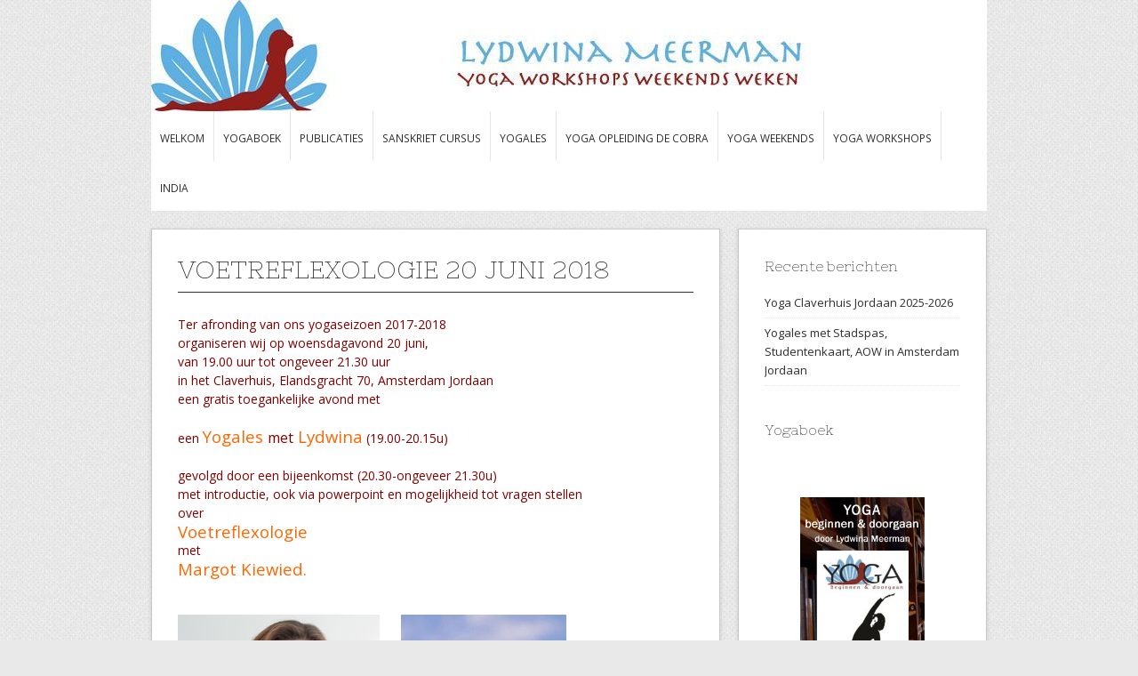

--- FILE ---
content_type: text/html; charset=UTF-8
request_url: https://www.lydwinayoga.nl/yoga-workshops/voetreflexologie-18-juni-2018/
body_size: 12761
content:
<!DOCTYPE html PUBLIC "-//W3C//DTD XHTML 1.0 Transitional//EN" "http://www.w3.org/TR/xhtml1/DTD/xhtml1-transitional.dtd">
<html xmlns="http://www.w3.org/1999/xhtml" lang="nl-NL">
<head profile="http://gmpg.org/xfn/11">
<meta http-equiv="Content-Type" content="text/html; charset=UTF-8" />
<meta name="description" content="Lydwina Meerman -Yogales in Amsterdam - Workshops - Weekends - Sanskriet - Yogaopleiding de Cobra" />
<meta name="keywords" content="Lydwina Meerman, Yogales, Amsterdam, yogaworkshops,yogaweekends, sanskriet, cursus sanskriet, yogaopleiding, cobra, lydwina, meerman, jordaan, claverhuis, amstelveen" />
<title>Voetreflexologie 20 juni 2018 | </title>
<link rel="stylesheet" href="https://www.lydwinayoga.nl/wp-content/themes/lydwina/style.css" type="text/css" media="all" />
<link rel="pingback" href="https://www.lydwinayoga.nl/xmlrpc.php" />
<title>Voetreflexologie 20 juni 2018 &#8211; Lydwina Meerman</title>
<meta name='robots' content='max-image-preview:large' />
<link rel='dns-prefetch' href='//fonts.googleapis.com' />
<link rel="alternate" type="application/rss+xml" title="Lydwina Meerman &raquo; feed" href="https://www.lydwinayoga.nl/feed/" />
<link rel="alternate" type="application/rss+xml" title="Lydwina Meerman &raquo; reacties feed" href="https://www.lydwinayoga.nl/comments/feed/" />
<link rel="alternate" title="oEmbed (JSON)" type="application/json+oembed" href="https://www.lydwinayoga.nl/wp-json/oembed/1.0/embed?url=https%3A%2F%2Fwww.lydwinayoga.nl%2Fyoga-workshops%2Fvoetreflexologie-18-juni-2018%2F" />
<link rel="alternate" title="oEmbed (XML)" type="text/xml+oembed" href="https://www.lydwinayoga.nl/wp-json/oembed/1.0/embed?url=https%3A%2F%2Fwww.lydwinayoga.nl%2Fyoga-workshops%2Fvoetreflexologie-18-juni-2018%2F&#038;format=xml" />
<style id='wp-img-auto-sizes-contain-inline-css' type='text/css'>
img:is([sizes=auto i],[sizes^="auto," i]){contain-intrinsic-size:3000px 1500px}
/*# sourceURL=wp-img-auto-sizes-contain-inline-css */
</style>

<style id='wp-emoji-styles-inline-css' type='text/css'>

	img.wp-smiley, img.emoji {
		display: inline !important;
		border: none !important;
		box-shadow: none !important;
		height: 1em !important;
		width: 1em !important;
		margin: 0 0.07em !important;
		vertical-align: -0.1em !important;
		background: none !important;
		padding: 0 !important;
	}
/*# sourceURL=wp-emoji-styles-inline-css */
</style>
<link rel='stylesheet' id='wp-block-library-css' href='https://www.lydwinayoga.nl/wp-includes/css/dist/block-library/style.min.css?ver=6.9' type='text/css' media='all' />
<style id='wp-block-heading-inline-css' type='text/css'>
h1:where(.wp-block-heading).has-background,h2:where(.wp-block-heading).has-background,h3:where(.wp-block-heading).has-background,h4:where(.wp-block-heading).has-background,h5:where(.wp-block-heading).has-background,h6:where(.wp-block-heading).has-background{padding:1.25em 2.375em}h1.has-text-align-left[style*=writing-mode]:where([style*=vertical-lr]),h1.has-text-align-right[style*=writing-mode]:where([style*=vertical-rl]),h2.has-text-align-left[style*=writing-mode]:where([style*=vertical-lr]),h2.has-text-align-right[style*=writing-mode]:where([style*=vertical-rl]),h3.has-text-align-left[style*=writing-mode]:where([style*=vertical-lr]),h3.has-text-align-right[style*=writing-mode]:where([style*=vertical-rl]),h4.has-text-align-left[style*=writing-mode]:where([style*=vertical-lr]),h4.has-text-align-right[style*=writing-mode]:where([style*=vertical-rl]),h5.has-text-align-left[style*=writing-mode]:where([style*=vertical-lr]),h5.has-text-align-right[style*=writing-mode]:where([style*=vertical-rl]),h6.has-text-align-left[style*=writing-mode]:where([style*=vertical-lr]),h6.has-text-align-right[style*=writing-mode]:where([style*=vertical-rl]){rotate:180deg}
/*# sourceURL=https://www.lydwinayoga.nl/wp-includes/blocks/heading/style.min.css */
</style>
<style id='wp-block-image-inline-css' type='text/css'>
.wp-block-image>a,.wp-block-image>figure>a{display:inline-block}.wp-block-image img{box-sizing:border-box;height:auto;max-width:100%;vertical-align:bottom}@media not (prefers-reduced-motion){.wp-block-image img.hide{visibility:hidden}.wp-block-image img.show{animation:show-content-image .4s}}.wp-block-image[style*=border-radius] img,.wp-block-image[style*=border-radius]>a{border-radius:inherit}.wp-block-image.has-custom-border img{box-sizing:border-box}.wp-block-image.aligncenter{text-align:center}.wp-block-image.alignfull>a,.wp-block-image.alignwide>a{width:100%}.wp-block-image.alignfull img,.wp-block-image.alignwide img{height:auto;width:100%}.wp-block-image .aligncenter,.wp-block-image .alignleft,.wp-block-image .alignright,.wp-block-image.aligncenter,.wp-block-image.alignleft,.wp-block-image.alignright{display:table}.wp-block-image .aligncenter>figcaption,.wp-block-image .alignleft>figcaption,.wp-block-image .alignright>figcaption,.wp-block-image.aligncenter>figcaption,.wp-block-image.alignleft>figcaption,.wp-block-image.alignright>figcaption{caption-side:bottom;display:table-caption}.wp-block-image .alignleft{float:left;margin:.5em 1em .5em 0}.wp-block-image .alignright{float:right;margin:.5em 0 .5em 1em}.wp-block-image .aligncenter{margin-left:auto;margin-right:auto}.wp-block-image :where(figcaption){margin-bottom:1em;margin-top:.5em}.wp-block-image.is-style-circle-mask img{border-radius:9999px}@supports ((-webkit-mask-image:none) or (mask-image:none)) or (-webkit-mask-image:none){.wp-block-image.is-style-circle-mask img{border-radius:0;-webkit-mask-image:url('data:image/svg+xml;utf8,<svg viewBox="0 0 100 100" xmlns="http://www.w3.org/2000/svg"><circle cx="50" cy="50" r="50"/></svg>');mask-image:url('data:image/svg+xml;utf8,<svg viewBox="0 0 100 100" xmlns="http://www.w3.org/2000/svg"><circle cx="50" cy="50" r="50"/></svg>');mask-mode:alpha;-webkit-mask-position:center;mask-position:center;-webkit-mask-repeat:no-repeat;mask-repeat:no-repeat;-webkit-mask-size:contain;mask-size:contain}}:root :where(.wp-block-image.is-style-rounded img,.wp-block-image .is-style-rounded img){border-radius:9999px}.wp-block-image figure{margin:0}.wp-lightbox-container{display:flex;flex-direction:column;position:relative}.wp-lightbox-container img{cursor:zoom-in}.wp-lightbox-container img:hover+button{opacity:1}.wp-lightbox-container button{align-items:center;backdrop-filter:blur(16px) saturate(180%);background-color:#5a5a5a40;border:none;border-radius:4px;cursor:zoom-in;display:flex;height:20px;justify-content:center;opacity:0;padding:0;position:absolute;right:16px;text-align:center;top:16px;width:20px;z-index:100}@media not (prefers-reduced-motion){.wp-lightbox-container button{transition:opacity .2s ease}}.wp-lightbox-container button:focus-visible{outline:3px auto #5a5a5a40;outline:3px auto -webkit-focus-ring-color;outline-offset:3px}.wp-lightbox-container button:hover{cursor:pointer;opacity:1}.wp-lightbox-container button:focus{opacity:1}.wp-lightbox-container button:focus,.wp-lightbox-container button:hover,.wp-lightbox-container button:not(:hover):not(:active):not(.has-background){background-color:#5a5a5a40;border:none}.wp-lightbox-overlay{box-sizing:border-box;cursor:zoom-out;height:100vh;left:0;overflow:hidden;position:fixed;top:0;visibility:hidden;width:100%;z-index:100000}.wp-lightbox-overlay .close-button{align-items:center;cursor:pointer;display:flex;justify-content:center;min-height:40px;min-width:40px;padding:0;position:absolute;right:calc(env(safe-area-inset-right) + 16px);top:calc(env(safe-area-inset-top) + 16px);z-index:5000000}.wp-lightbox-overlay .close-button:focus,.wp-lightbox-overlay .close-button:hover,.wp-lightbox-overlay .close-button:not(:hover):not(:active):not(.has-background){background:none;border:none}.wp-lightbox-overlay .lightbox-image-container{height:var(--wp--lightbox-container-height);left:50%;overflow:hidden;position:absolute;top:50%;transform:translate(-50%,-50%);transform-origin:top left;width:var(--wp--lightbox-container-width);z-index:9999999999}.wp-lightbox-overlay .wp-block-image{align-items:center;box-sizing:border-box;display:flex;height:100%;justify-content:center;margin:0;position:relative;transform-origin:0 0;width:100%;z-index:3000000}.wp-lightbox-overlay .wp-block-image img{height:var(--wp--lightbox-image-height);min-height:var(--wp--lightbox-image-height);min-width:var(--wp--lightbox-image-width);width:var(--wp--lightbox-image-width)}.wp-lightbox-overlay .wp-block-image figcaption{display:none}.wp-lightbox-overlay button{background:none;border:none}.wp-lightbox-overlay .scrim{background-color:#fff;height:100%;opacity:.9;position:absolute;width:100%;z-index:2000000}.wp-lightbox-overlay.active{visibility:visible}@media not (prefers-reduced-motion){.wp-lightbox-overlay.active{animation:turn-on-visibility .25s both}.wp-lightbox-overlay.active img{animation:turn-on-visibility .35s both}.wp-lightbox-overlay.show-closing-animation:not(.active){animation:turn-off-visibility .35s both}.wp-lightbox-overlay.show-closing-animation:not(.active) img{animation:turn-off-visibility .25s both}.wp-lightbox-overlay.zoom.active{animation:none;opacity:1;visibility:visible}.wp-lightbox-overlay.zoom.active .lightbox-image-container{animation:lightbox-zoom-in .4s}.wp-lightbox-overlay.zoom.active .lightbox-image-container img{animation:none}.wp-lightbox-overlay.zoom.active .scrim{animation:turn-on-visibility .4s forwards}.wp-lightbox-overlay.zoom.show-closing-animation:not(.active){animation:none}.wp-lightbox-overlay.zoom.show-closing-animation:not(.active) .lightbox-image-container{animation:lightbox-zoom-out .4s}.wp-lightbox-overlay.zoom.show-closing-animation:not(.active) .lightbox-image-container img{animation:none}.wp-lightbox-overlay.zoom.show-closing-animation:not(.active) .scrim{animation:turn-off-visibility .4s forwards}}@keyframes show-content-image{0%{visibility:hidden}99%{visibility:hidden}to{visibility:visible}}@keyframes turn-on-visibility{0%{opacity:0}to{opacity:1}}@keyframes turn-off-visibility{0%{opacity:1;visibility:visible}99%{opacity:0;visibility:visible}to{opacity:0;visibility:hidden}}@keyframes lightbox-zoom-in{0%{transform:translate(calc((-100vw + var(--wp--lightbox-scrollbar-width))/2 + var(--wp--lightbox-initial-left-position)),calc(-50vh + var(--wp--lightbox-initial-top-position))) scale(var(--wp--lightbox-scale))}to{transform:translate(-50%,-50%) scale(1)}}@keyframes lightbox-zoom-out{0%{transform:translate(-50%,-50%) scale(1);visibility:visible}99%{visibility:visible}to{transform:translate(calc((-100vw + var(--wp--lightbox-scrollbar-width))/2 + var(--wp--lightbox-initial-left-position)),calc(-50vh + var(--wp--lightbox-initial-top-position))) scale(var(--wp--lightbox-scale));visibility:hidden}}
/*# sourceURL=https://www.lydwinayoga.nl/wp-includes/blocks/image/style.min.css */
</style>
<style id='wp-block-latest-posts-inline-css' type='text/css'>
.wp-block-latest-posts{box-sizing:border-box}.wp-block-latest-posts.alignleft{margin-right:2em}.wp-block-latest-posts.alignright{margin-left:2em}.wp-block-latest-posts.wp-block-latest-posts__list{list-style:none}.wp-block-latest-posts.wp-block-latest-posts__list li{clear:both;overflow-wrap:break-word}.wp-block-latest-posts.is-grid{display:flex;flex-wrap:wrap}.wp-block-latest-posts.is-grid li{margin:0 1.25em 1.25em 0;width:100%}@media (min-width:600px){.wp-block-latest-posts.columns-2 li{width:calc(50% - .625em)}.wp-block-latest-posts.columns-2 li:nth-child(2n){margin-right:0}.wp-block-latest-posts.columns-3 li{width:calc(33.33333% - .83333em)}.wp-block-latest-posts.columns-3 li:nth-child(3n){margin-right:0}.wp-block-latest-posts.columns-4 li{width:calc(25% - .9375em)}.wp-block-latest-posts.columns-4 li:nth-child(4n){margin-right:0}.wp-block-latest-posts.columns-5 li{width:calc(20% - 1em)}.wp-block-latest-posts.columns-5 li:nth-child(5n){margin-right:0}.wp-block-latest-posts.columns-6 li{width:calc(16.66667% - 1.04167em)}.wp-block-latest-posts.columns-6 li:nth-child(6n){margin-right:0}}:root :where(.wp-block-latest-posts.is-grid){padding:0}:root :where(.wp-block-latest-posts.wp-block-latest-posts__list){padding-left:0}.wp-block-latest-posts__post-author,.wp-block-latest-posts__post-date{display:block;font-size:.8125em}.wp-block-latest-posts__post-excerpt,.wp-block-latest-posts__post-full-content{margin-bottom:1em;margin-top:.5em}.wp-block-latest-posts__featured-image a{display:inline-block}.wp-block-latest-posts__featured-image img{height:auto;max-width:100%;width:auto}.wp-block-latest-posts__featured-image.alignleft{float:left;margin-right:1em}.wp-block-latest-posts__featured-image.alignright{float:right;margin-left:1em}.wp-block-latest-posts__featured-image.aligncenter{margin-bottom:1em;text-align:center}
/*# sourceURL=https://www.lydwinayoga.nl/wp-includes/blocks/latest-posts/style.min.css */
</style>
<style id='wp-block-group-inline-css' type='text/css'>
.wp-block-group{box-sizing:border-box}:where(.wp-block-group.wp-block-group-is-layout-constrained){position:relative}
/*# sourceURL=https://www.lydwinayoga.nl/wp-includes/blocks/group/style.min.css */
</style>
<style id='wp-block-paragraph-inline-css' type='text/css'>
.is-small-text{font-size:.875em}.is-regular-text{font-size:1em}.is-large-text{font-size:2.25em}.is-larger-text{font-size:3em}.has-drop-cap:not(:focus):first-letter{float:left;font-size:8.4em;font-style:normal;font-weight:100;line-height:.68;margin:.05em .1em 0 0;text-transform:uppercase}body.rtl .has-drop-cap:not(:focus):first-letter{float:none;margin-left:.1em}p.has-drop-cap.has-background{overflow:hidden}:root :where(p.has-background){padding:1.25em 2.375em}:where(p.has-text-color:not(.has-link-color)) a{color:inherit}p.has-text-align-left[style*="writing-mode:vertical-lr"],p.has-text-align-right[style*="writing-mode:vertical-rl"]{rotate:180deg}
/*# sourceURL=https://www.lydwinayoga.nl/wp-includes/blocks/paragraph/style.min.css */
</style>
<style id='global-styles-inline-css' type='text/css'>
:root{--wp--preset--aspect-ratio--square: 1;--wp--preset--aspect-ratio--4-3: 4/3;--wp--preset--aspect-ratio--3-4: 3/4;--wp--preset--aspect-ratio--3-2: 3/2;--wp--preset--aspect-ratio--2-3: 2/3;--wp--preset--aspect-ratio--16-9: 16/9;--wp--preset--aspect-ratio--9-16: 9/16;--wp--preset--color--black: #000000;--wp--preset--color--cyan-bluish-gray: #abb8c3;--wp--preset--color--white: #ffffff;--wp--preset--color--pale-pink: #f78da7;--wp--preset--color--vivid-red: #cf2e2e;--wp--preset--color--luminous-vivid-orange: #ff6900;--wp--preset--color--luminous-vivid-amber: #fcb900;--wp--preset--color--light-green-cyan: #7bdcb5;--wp--preset--color--vivid-green-cyan: #00d084;--wp--preset--color--pale-cyan-blue: #8ed1fc;--wp--preset--color--vivid-cyan-blue: #0693e3;--wp--preset--color--vivid-purple: #9b51e0;--wp--preset--gradient--vivid-cyan-blue-to-vivid-purple: linear-gradient(135deg,rgb(6,147,227) 0%,rgb(155,81,224) 100%);--wp--preset--gradient--light-green-cyan-to-vivid-green-cyan: linear-gradient(135deg,rgb(122,220,180) 0%,rgb(0,208,130) 100%);--wp--preset--gradient--luminous-vivid-amber-to-luminous-vivid-orange: linear-gradient(135deg,rgb(252,185,0) 0%,rgb(255,105,0) 100%);--wp--preset--gradient--luminous-vivid-orange-to-vivid-red: linear-gradient(135deg,rgb(255,105,0) 0%,rgb(207,46,46) 100%);--wp--preset--gradient--very-light-gray-to-cyan-bluish-gray: linear-gradient(135deg,rgb(238,238,238) 0%,rgb(169,184,195) 100%);--wp--preset--gradient--cool-to-warm-spectrum: linear-gradient(135deg,rgb(74,234,220) 0%,rgb(151,120,209) 20%,rgb(207,42,186) 40%,rgb(238,44,130) 60%,rgb(251,105,98) 80%,rgb(254,248,76) 100%);--wp--preset--gradient--blush-light-purple: linear-gradient(135deg,rgb(255,206,236) 0%,rgb(152,150,240) 100%);--wp--preset--gradient--blush-bordeaux: linear-gradient(135deg,rgb(254,205,165) 0%,rgb(254,45,45) 50%,rgb(107,0,62) 100%);--wp--preset--gradient--luminous-dusk: linear-gradient(135deg,rgb(255,203,112) 0%,rgb(199,81,192) 50%,rgb(65,88,208) 100%);--wp--preset--gradient--pale-ocean: linear-gradient(135deg,rgb(255,245,203) 0%,rgb(182,227,212) 50%,rgb(51,167,181) 100%);--wp--preset--gradient--electric-grass: linear-gradient(135deg,rgb(202,248,128) 0%,rgb(113,206,126) 100%);--wp--preset--gradient--midnight: linear-gradient(135deg,rgb(2,3,129) 0%,rgb(40,116,252) 100%);--wp--preset--font-size--small: 13px;--wp--preset--font-size--medium: 20px;--wp--preset--font-size--large: 36px;--wp--preset--font-size--x-large: 42px;--wp--preset--spacing--20: 0.44rem;--wp--preset--spacing--30: 0.67rem;--wp--preset--spacing--40: 1rem;--wp--preset--spacing--50: 1.5rem;--wp--preset--spacing--60: 2.25rem;--wp--preset--spacing--70: 3.38rem;--wp--preset--spacing--80: 5.06rem;--wp--preset--shadow--natural: 6px 6px 9px rgba(0, 0, 0, 0.2);--wp--preset--shadow--deep: 12px 12px 50px rgba(0, 0, 0, 0.4);--wp--preset--shadow--sharp: 6px 6px 0px rgba(0, 0, 0, 0.2);--wp--preset--shadow--outlined: 6px 6px 0px -3px rgb(255, 255, 255), 6px 6px rgb(0, 0, 0);--wp--preset--shadow--crisp: 6px 6px 0px rgb(0, 0, 0);}:where(.is-layout-flex){gap: 0.5em;}:where(.is-layout-grid){gap: 0.5em;}body .is-layout-flex{display: flex;}.is-layout-flex{flex-wrap: wrap;align-items: center;}.is-layout-flex > :is(*, div){margin: 0;}body .is-layout-grid{display: grid;}.is-layout-grid > :is(*, div){margin: 0;}:where(.wp-block-columns.is-layout-flex){gap: 2em;}:where(.wp-block-columns.is-layout-grid){gap: 2em;}:where(.wp-block-post-template.is-layout-flex){gap: 1.25em;}:where(.wp-block-post-template.is-layout-grid){gap: 1.25em;}.has-black-color{color: var(--wp--preset--color--black) !important;}.has-cyan-bluish-gray-color{color: var(--wp--preset--color--cyan-bluish-gray) !important;}.has-white-color{color: var(--wp--preset--color--white) !important;}.has-pale-pink-color{color: var(--wp--preset--color--pale-pink) !important;}.has-vivid-red-color{color: var(--wp--preset--color--vivid-red) !important;}.has-luminous-vivid-orange-color{color: var(--wp--preset--color--luminous-vivid-orange) !important;}.has-luminous-vivid-amber-color{color: var(--wp--preset--color--luminous-vivid-amber) !important;}.has-light-green-cyan-color{color: var(--wp--preset--color--light-green-cyan) !important;}.has-vivid-green-cyan-color{color: var(--wp--preset--color--vivid-green-cyan) !important;}.has-pale-cyan-blue-color{color: var(--wp--preset--color--pale-cyan-blue) !important;}.has-vivid-cyan-blue-color{color: var(--wp--preset--color--vivid-cyan-blue) !important;}.has-vivid-purple-color{color: var(--wp--preset--color--vivid-purple) !important;}.has-black-background-color{background-color: var(--wp--preset--color--black) !important;}.has-cyan-bluish-gray-background-color{background-color: var(--wp--preset--color--cyan-bluish-gray) !important;}.has-white-background-color{background-color: var(--wp--preset--color--white) !important;}.has-pale-pink-background-color{background-color: var(--wp--preset--color--pale-pink) !important;}.has-vivid-red-background-color{background-color: var(--wp--preset--color--vivid-red) !important;}.has-luminous-vivid-orange-background-color{background-color: var(--wp--preset--color--luminous-vivid-orange) !important;}.has-luminous-vivid-amber-background-color{background-color: var(--wp--preset--color--luminous-vivid-amber) !important;}.has-light-green-cyan-background-color{background-color: var(--wp--preset--color--light-green-cyan) !important;}.has-vivid-green-cyan-background-color{background-color: var(--wp--preset--color--vivid-green-cyan) !important;}.has-pale-cyan-blue-background-color{background-color: var(--wp--preset--color--pale-cyan-blue) !important;}.has-vivid-cyan-blue-background-color{background-color: var(--wp--preset--color--vivid-cyan-blue) !important;}.has-vivid-purple-background-color{background-color: var(--wp--preset--color--vivid-purple) !important;}.has-black-border-color{border-color: var(--wp--preset--color--black) !important;}.has-cyan-bluish-gray-border-color{border-color: var(--wp--preset--color--cyan-bluish-gray) !important;}.has-white-border-color{border-color: var(--wp--preset--color--white) !important;}.has-pale-pink-border-color{border-color: var(--wp--preset--color--pale-pink) !important;}.has-vivid-red-border-color{border-color: var(--wp--preset--color--vivid-red) !important;}.has-luminous-vivid-orange-border-color{border-color: var(--wp--preset--color--luminous-vivid-orange) !important;}.has-luminous-vivid-amber-border-color{border-color: var(--wp--preset--color--luminous-vivid-amber) !important;}.has-light-green-cyan-border-color{border-color: var(--wp--preset--color--light-green-cyan) !important;}.has-vivid-green-cyan-border-color{border-color: var(--wp--preset--color--vivid-green-cyan) !important;}.has-pale-cyan-blue-border-color{border-color: var(--wp--preset--color--pale-cyan-blue) !important;}.has-vivid-cyan-blue-border-color{border-color: var(--wp--preset--color--vivid-cyan-blue) !important;}.has-vivid-purple-border-color{border-color: var(--wp--preset--color--vivid-purple) !important;}.has-vivid-cyan-blue-to-vivid-purple-gradient-background{background: var(--wp--preset--gradient--vivid-cyan-blue-to-vivid-purple) !important;}.has-light-green-cyan-to-vivid-green-cyan-gradient-background{background: var(--wp--preset--gradient--light-green-cyan-to-vivid-green-cyan) !important;}.has-luminous-vivid-amber-to-luminous-vivid-orange-gradient-background{background: var(--wp--preset--gradient--luminous-vivid-amber-to-luminous-vivid-orange) !important;}.has-luminous-vivid-orange-to-vivid-red-gradient-background{background: var(--wp--preset--gradient--luminous-vivid-orange-to-vivid-red) !important;}.has-very-light-gray-to-cyan-bluish-gray-gradient-background{background: var(--wp--preset--gradient--very-light-gray-to-cyan-bluish-gray) !important;}.has-cool-to-warm-spectrum-gradient-background{background: var(--wp--preset--gradient--cool-to-warm-spectrum) !important;}.has-blush-light-purple-gradient-background{background: var(--wp--preset--gradient--blush-light-purple) !important;}.has-blush-bordeaux-gradient-background{background: var(--wp--preset--gradient--blush-bordeaux) !important;}.has-luminous-dusk-gradient-background{background: var(--wp--preset--gradient--luminous-dusk) !important;}.has-pale-ocean-gradient-background{background: var(--wp--preset--gradient--pale-ocean) !important;}.has-electric-grass-gradient-background{background: var(--wp--preset--gradient--electric-grass) !important;}.has-midnight-gradient-background{background: var(--wp--preset--gradient--midnight) !important;}.has-small-font-size{font-size: var(--wp--preset--font-size--small) !important;}.has-medium-font-size{font-size: var(--wp--preset--font-size--medium) !important;}.has-large-font-size{font-size: var(--wp--preset--font-size--large) !important;}.has-x-large-font-size{font-size: var(--wp--preset--font-size--x-large) !important;}
/*# sourceURL=global-styles-inline-css */
</style>

<style id='classic-theme-styles-inline-css' type='text/css'>
/*! This file is auto-generated */
.wp-block-button__link{color:#fff;background-color:#32373c;border-radius:9999px;box-shadow:none;text-decoration:none;padding:calc(.667em + 2px) calc(1.333em + 2px);font-size:1.125em}.wp-block-file__button{background:#32373c;color:#fff;text-decoration:none}
/*# sourceURL=/wp-includes/css/classic-themes.min.css */
</style>
<link rel='stylesheet' id='page-list-style-css' href='https://www.lydwinayoga.nl/wp-content/plugins/page-list/css/page-list.css?ver=5.9' type='text/css' media='all' />
<link rel='stylesheet' id='contango-css-960-css' href='https://www.lydwinayoga.nl/wp-content/themes/contango/lib/css/960.css?ver=6.9' type='text/css' media='all' />
<link rel='stylesheet' id='contango-google-fonts-css' href='https://fonts.googleapis.com/css?family=Open+Sans%7CNixie+One&#038;ver=6.9' type='text/css' media='all' />
<script type="text/javascript" src="https://www.lydwinayoga.nl/wp-includes/js/jquery/jquery.min.js?ver=3.7.1" id="jquery-core-js"></script>
<script type="text/javascript" src="https://www.lydwinayoga.nl/wp-includes/js/jquery/jquery-migrate.min.js?ver=3.4.1" id="jquery-migrate-js"></script>
<link rel="https://api.w.org/" href="https://www.lydwinayoga.nl/wp-json/" /><link rel="alternate" title="JSON" type="application/json" href="https://www.lydwinayoga.nl/wp-json/wp/v2/pages/8557" /><link rel="EditURI" type="application/rsd+xml" title="RSD" href="https://www.lydwinayoga.nl/xmlrpc.php?rsd" />
<meta name="generator" content="WordPress 6.9" />
<link rel="canonical" href="https://www.lydwinayoga.nl/yoga-workshops/voetreflexologie-18-juni-2018/" />
<link rel='shortlink' href='https://www.lydwinayoga.nl/?p=8557' />
<style type="text/css" id="custom-background-css">
body.custom-background { background-image: url("https://www.lydwinayoga.nl/wp-content/themes/contango/images/bg-pattern.png"); background-position: left top; background-size: auto; background-repeat: repeat; background-attachment: scroll; }
</style>
	<link rel="icon" href="https://www.lydwinayoga.nl/wp-content/uploads/2024/06/cropped-cropped-cropped-header_lydwina_yoga-150x150.jpg" sizes="32x32" />
<link rel="icon" href="https://www.lydwinayoga.nl/wp-content/uploads/2024/06/cropped-cropped-cropped-header_lydwina_yoga-300x300.jpg" sizes="192x192" />
<link rel="apple-touch-icon" href="https://www.lydwinayoga.nl/wp-content/uploads/2024/06/cropped-cropped-cropped-header_lydwina_yoga-300x300.jpg" />
<meta name="msapplication-TileImage" content="https://www.lydwinayoga.nl/wp-content/uploads/2024/06/cropped-cropped-cropped-header_lydwina_yoga-300x300.jpg" />
		<style type="text/css" id="wp-custom-css">
			a {color:#5eb0e2;}
.menu {background:white;}

#comments {display: none;}






#nav .menu ul li a {
    padding-left: 10px;
	padding-right: 10px;
	padding-top:25px;
	padding-bottom:20px;
		font-size: 85%;
}		</style>
		</head>
<body class="wp-singular page-template-default page page-id-8557 page-child parent-pageid-8831 custom-background wp-theme-contango wp-child-theme-lydwina">
<div class="wrapper">  
  
  <div id="header">      
    <div class="container_16 clearfix">
      <div class="grid_16">
        <div id="headimg">

    
  <div id="logo-image">
    <a href="https://www.lydwinayoga.nl/"><img src="https://www.lydwinayoga.nl/wp-content/uploads/2024/06/cropped-header_lydwina_yoga_20132.jpg" width="940" height="125" alt="Lydwina Meerman" /></a>
  </div><!-- end of #logo -->
  
  
</div>      </div>
    </div>     
  </div>
  
  
  <div class="container_16 clearfix">
    <div id="nav" class="grid_16">
      <div class="menu clearfix"><ul><li class="page_item page-item-283 page_item_has_children"><a href="https://www.lydwinayoga.nl/">Welkom</a><ul class='children'><li class="page_item page-item-926"><a href="https://www.lydwinayoga.nl/welkom-bij-lydwina-meermans-yoga-opleiding-amsterdam/contactgegevens/">Contact</a></li><li class="page_item page-item-8671 page_item_has_children"><a href="https://www.lydwinayoga.nl/welkom-bij-lydwina-meermans-yoga-opleiding-amsterdam/over-lydwina-meerman/">Lydwina</a><ul class='children'><li class="page_item page-item-1044"><a href="https://www.lydwinayoga.nl/welkom-bij-lydwina-meermans-yoga-opleiding-amsterdam/over-lydwina-meerman/eerste-yogales/">Hans Wesseling</a></li><li class="page_item page-item-7832"><a href="https://www.lydwinayoga.nl/welkom-bij-lydwina-meermans-yoga-opleiding-amsterdam/over-lydwina-meerman/erkende-yoga-opleiding/">Erkende yoga opleiding</a></li><li class="page_item page-item-7816"><a href="https://www.lydwinayoga.nl/welkom-bij-lydwina-meermans-yoga-opleiding-amsterdam/over-lydwina-meerman/saswitha/">Saswitha</a></li><li class="page_item page-item-7828"><a href="https://www.lydwinayoga.nl/welkom-bij-lydwina-meermans-yoga-opleiding-amsterdam/over-lydwina-meerman/verdere-orientatie/">Verdere oriëntatie</a></li></ul></li></ul></li><li class="page_item page-item-5928 page_item_has_children"><a href="https://www.lydwinayoga.nl/yogaboek-2/">Yogaboek</a><ul class='children'><li class="page_item page-item-5939"><a href="https://www.lydwinayoga.nl/yogaboek-2/boekpresentatie-yogaboek-yoga-beginnen-en-doorgaan/">YOGA, Beginnen en doorgaan Boekpresentatie</a></li><li class="page_item page-item-5944"><a href="https://www.lydwinayoga.nl/yogaboek-2/yoga-beginnen-en-doorgaan-persbericht/">YOGA, Beginnen en doorgaan Persbericht</a></li><li class="page_item page-item-5936"><a href="https://www.lydwinayoga.nl/yogaboek-2/yoga-beginnen-en-doorgaan-bestellen/">YOGA, Beginnen en doorgaan Bestellen</a></li><li class="page_item page-item-6107 page_item_has_children"><a href="https://www.lydwinayoga.nl/yogaboek-2/yoga-beginnen-en-doorgaan-recensies/">YOGA, Beginnen en doorgaan Recensies</a><ul class='children'><li class="page_item page-item-6826"><a href="https://www.lydwinayoga.nl/yogaboek-2/yoga-beginnen-en-doorgaan-recensies/yogaboek-wat-lezers-schrijven/">Yogaboek: Wat lezers schrijven</a></li><li class="page_item page-item-6819"><a href="https://www.lydwinayoga.nl/yogaboek-2/yoga-beginnen-en-doorgaan-recensies/yogaboek-en-kathouding/">Een lezeres schrijft&#8230;</a></li><li class="page_item page-item-6001"><a href="https://www.lydwinayoga.nl/yogaboek-2/yoga-beginnen-en-doorgaan-recensies/yoga-beginnen-en-doorgaan-boekrecensie-tijdschrift-voor-yoga-2/">YOGA, Beginnen en doorgaan Boekrecensie Tijdschrift voor Yoga</a></li><li class="page_item page-item-6007"><a href="https://www.lydwinayoga.nl/yogaboek-2/yoga-beginnen-en-doorgaan-recensies/yoga-beginnen-en-doorgaan-boekrecensie-easyoga-2/">YOGA, Beginnen en doorgaan Boekrecensie Easyoga</a></li></ul></li><li class="page_item page-item-6988"><a href="https://www.lydwinayoga.nl/yogaboek-2/yogaboek-in-de-bibliotheek/">Yogaboek in de bibliotheek</a></li><li class="page_item page-item-7633"><a href="https://www.lydwinayoga.nl/yogaboek-2/yoga-beginnen-en-doorgaan-een-kijkje-in-het-boek/">YOGA, Beginnen en doorgaan: een kijkje in het boek</a></li></ul></li><li class="page_item page-item-7347 page_item_has_children"><a href="https://www.lydwinayoga.nl/publicaties/">Publicaties</a><ul class='children'><li class="page_item page-item-4919 page_item_has_children"><a href="https://www.lydwinayoga.nl/publicaties/yogabode/">Yogabode</a><ul class='children'><li class="page_item page-item-4922"><a href="https://www.lydwinayoga.nl/publicaties/yogabode/yogabode-13-augustus-2012/">Yogabode 13, augustus 2012</a></li></ul></li><li class="page_item page-item-4706 page_item_has_children"><a href="https://www.lydwinayoga.nl/publicaties/tijdschrift-voor-yoga/">Tijdschrift voor Yoga</a><ul class='children'><li class="page_item page-item-2609"><a href="https://www.lydwinayoga.nl/publicaties/tijdschrift-voor-yoga/2609-2/">Tijdschrift voor Yoga Maart 2011</a></li><li class="page_item page-item-3022"><a href="https://www.lydwinayoga.nl/publicaties/tijdschrift-voor-yoga/tijdschrift-voor-yoga-juni-2011/">Tijdschrift voor Yoga Juni 2011</a></li><li class="page_item page-item-3154"><a href="https://www.lydwinayoga.nl/publicaties/tijdschrift-voor-yoga/tijdschrift-voor-yoga-september-2011/">Tijdschrift voor Yoga Sept. 2011</a></li><li class="page_item page-item-4161"><a href="https://www.lydwinayoga.nl/publicaties/tijdschrift-voor-yoga/tijdschrift-voor-yoga-december-2011/">Tijdschrift voor Yoga Dec. 2011</a></li><li class="page_item page-item-4610"><a href="https://www.lydwinayoga.nl/publicaties/tijdschrift-voor-yoga/tijdschrift-voor-yoga-maart-2012/">Tijdschrift voor Yoga Maart 2012</a></li><li class="page_item page-item-4726"><a href="https://www.lydwinayoga.nl/publicaties/tijdschrift-voor-yoga/tijdschrift-voor-yoga-juni-2012/">Tijdschrift voor Yoga Juni 2012</a></li><li class="page_item page-item-5178"><a href="https://www.lydwinayoga.nl/publicaties/tijdschrift-voor-yoga/tijdschrift-voor-yoga-september-2012/">Tijdschrift voor Yoga Sept. 2012</a></li><li class="page_item page-item-5161"><a href="https://www.lydwinayoga.nl/publicaties/tijdschrift-voor-yoga/tijdschrift-voor-yoga-december-2012/">Tijdschrift voor Yoga Dec. 2012</a></li></ul></li><li class="page_item page-item-7323"><a href="https://www.lydwinayoga.nl/publicaties/yoga-en-stress-vakblad-kraamsupport-oktober-2009/">Yoga en Stress, Vakblad Kraamsupport, oktober 2009</a></li></ul></li><li class="page_item page-item-4851 page_item_has_children"><a href="https://www.lydwinayoga.nl/sanskriet/">Sanskriet cursus</a><ul class='children'><li class="page_item page-item-7070"><a href="https://www.lydwinayoga.nl/sanskriet/sanskriet-priveles-amsterdam-centrum/">Sanskriet privéles Amsterdam Centrum</a></li><li class="page_item page-item-9530"><a href="https://www.lydwinayoga.nl/sanskriet/sanskriet-leren-in-groepslessen/">Sanskriet leren in groepslessen</a></li><li class="page_item page-item-9468"><a href="https://www.lydwinayoga.nl/sanskriet/sanskriet-les-in-kleine-groepen-of-toch-liever-individueel/">Sanskriet les in kleine groepen of toch liever individueel?</a></li><li class="page_item page-item-9610"><a href="https://www.lydwinayoga.nl/sanskriet/terminologieen-in-de-cursus-sanskriet/">Terminologieën in de cursus Sanskriet</a></li><li class="page_item page-item-9636"><a href="https://www.lydwinayoga.nl/sanskriet/sanskriet-manuscript-gered-van-verval/">Sanskriet manuscript gered van verval</a></li></ul></li><li class="page_item page-item-1452 page_item_has_children"><a href="https://www.lydwinayoga.nl/yogalessen/">Yogales</a><ul class='children'><li class="page_item page-item-9415"><a href="https://www.lydwinayoga.nl/yogalessen/yogales-amsterdam-jordaan-2025-2026/">Yogales Amsterdam Jordaan 2025-2026</a></li></ul></li><li class="page_item page-item-6376 page_item_has_children"><a href="https://www.lydwinayoga.nl/yoga-opleiding-de-cobra/">Yoga Opleiding De Cobra</a><ul class='children'><li class="page_item page-item-7185 page_item_has_children"><a href="https://www.lydwinayoga.nl/yoga-opleiding-de-cobra/hatha-yoga-opleiding/">Hatha Yoga Opleiding</a><ul class='children'><li class="page_item page-item-4699"><a href="https://www.lydwinayoga.nl/yoga-opleiding-de-cobra/hatha-yoga-opleiding/individule-leerweg/">Individuele leerweg</a></li><li class="page_item page-item-4810"><a href="https://www.lydwinayoga.nl/yoga-opleiding-de-cobra/hatha-yoga-opleiding/vormgeving-van-een-individuele-leerweg/">De praktijk van de individuele leerweg</a></li><li class="page_item page-item-3611"><a href="https://www.lydwinayoga.nl/yoga-opleiding-de-cobra/hatha-yoga-opleiding/lesprogramma-yoga-opleiding-de-cobra/">Lesprogramma Yoga Opleiding De Cobra</a></li><li class="page_item page-item-7839"><a href="https://www.lydwinayoga.nl/yoga-opleiding-de-cobra/hatha-yoga-opleiding/boekenlijst-en-bibliotheek/">Boekenlijst en bibliotheek</a></li><li class="page_item page-item-3616"><a href="https://www.lydwinayoga.nl/yoga-opleiding-de-cobra/hatha-yoga-opleiding/yoga-stijl-in-yoga-opleiding-de-cobra/">Yoga stijl in Yoga Opleiding De Cobra</a></li><li class="page_item page-item-2133 page_item_has_children"><a href="https://www.lydwinayoga.nl/yoga-opleiding-de-cobra/hatha-yoga-opleiding/yogahoudingen/">Een Yogales voor thuis</a><ul class='children'><li class="page_item page-item-7804"><a href="https://www.lydwinayoga.nl/yoga-opleiding-de-cobra/hatha-yoga-opleiding/yogahoudingen/1-tadasana-de-berghouding-2/">1. Tādāsana, de Berghouding</a></li><li class="page_item page-item-6302"><a href="https://www.lydwinayoga.nl/yoga-opleiding-de-cobra/hatha-yoga-opleiding/yogahoudingen/2-hasta-uttanasana-staande-achteroverbuiging-met-opgeheven-armen/">2. Hasta Uttanasana, Staande achteroverbuiging met opgeheven armen</a></li><li class="page_item page-item-6297"><a href="https://www.lydwinayoga.nl/yoga-opleiding-de-cobra/hatha-yoga-opleiding/yogahoudingen/3-uttanasana/">3. Uttanasana; Staande Vooroverbuiging met gevouwen armen</a></li><li class="page_item page-item-2800"><a href="https://www.lydwinayoga.nl/yoga-opleiding-de-cobra/hatha-yoga-opleiding/yogahoudingen/4-utthita-parsva-trikonasana-zijwaartse-driehoekshouding/">4. Utthita Parshva Trikonasana, Zijwaartse Driehoekshouding</a></li><li class="page_item page-item-2143"><a href="https://www.lydwinayoga.nl/yoga-opleiding-de-cobra/hatha-yoga-opleiding/yogahoudingen/utthita-hasta-padangusthasana/">5. Utthita Hasta Padangusthasana, Evenwichtshouding op één been</a></li><li class="page_item page-item-2264"><a href="https://www.lydwinayoga.nl/yoga-opleiding-de-cobra/hatha-yoga-opleiding/yogahoudingen/adembewustzijn-en-zithouding/">6. Adembewustzijn voor 1 of 2 personen</a></li><li class="page_item page-item-6299"><a href="https://www.lydwinayoga.nl/yoga-opleiding-de-cobra/hatha-yoga-opleiding/yogahoudingen/7-vakrasana/">7. Vakrasana, Torsie in Kleermakerszit of Lotushouding</a></li><li class="page_item page-item-2935"><a href="https://www.lydwinayoga.nl/yoga-opleiding-de-cobra/hatha-yoga-opleiding/yogahoudingen/8-schouderstand/">8. Viparita Karani; Omkeerhouding</a></li><li class="page_item page-item-2937"><a href="https://www.lydwinayoga.nl/yoga-opleiding-de-cobra/hatha-yoga-opleiding/yogahoudingen/9-houding-met-een-holle-wervelkolom/">9. Makarasana; Krokodil op de buik met de handen op het achterhoofd</a></li><li class="page_item page-item-2694"><a href="https://www.lydwinayoga.nl/yoga-opleiding-de-cobra/hatha-yoga-opleiding/yogahoudingen/10-navasana-boothouding/">10. Paripurna Navasana, Boothouding</a></li><li class="page_item page-item-2382"><a href="https://www.lydwinayoga.nl/yoga-opleiding-de-cobra/hatha-yoga-opleiding/yogahoudingen/merudandasana-dynamische-ontspanning-voor-de-wervelkolom/">11. Merudandasana, Dynamische Ontspanning voor de wervelkolom</a></li><li class="page_item page-item-2328"><a href="https://www.lydwinayoga.nl/yoga-opleiding-de-cobra/hatha-yoga-opleiding/yogahoudingen/savasana-de-fase-van-het-afronden-van-de-liggende-ontspanningshouding/">12. Shavasana, de Liggende Ontspanningshouding</a></li></ul></li><li class="page_item page-item-7748"><a href="https://www.lydwinayoga.nl/yoga-opleiding-de-cobra/hatha-yoga-opleiding/begin-van-de-yoga-opleiding/">De invloed van de yoga opleiding op je leven</a></li><li class="page_item page-item-7780"><a href="https://www.lydwinayoga.nl/yoga-opleiding-de-cobra/hatha-yoga-opleiding/opleidings-advies-raad/">Opleidings&#8217; Advies Raad</a></li><li class="page_item page-item-898"><a href="https://www.lydwinayoga.nl/yoga-opleiding-de-cobra/hatha-yoga-opleiding/leslocatie-yoga-opleiding-de-cobra-amsterdam/">Leslocatie Yoga Opleiding De Cobra Amsterdam</a></li><li class="page_item page-item-801"><a href="https://www.lydwinayoga.nl/yoga-opleiding-de-cobra/hatha-yoga-opleiding/wat-kost-de-yoga-opleiding/">Wat kost de Yoga Opleiding?</a></li><li class="page_item page-item-7789"><a href="https://www.lydwinayoga.nl/yoga-opleiding-de-cobra/hatha-yoga-opleiding/inschrijving/">Inschrijving</a></li><li class="page_item page-item-4780"><a href="https://www.lydwinayoga.nl/yoga-opleiding-de-cobra/hatha-yoga-opleiding/certificaat-behaald-simone-gevers/">Certificaat behaald: Simone Gevers</a></li><li class="page_item page-item-6583"><a href="https://www.lydwinayoga.nl/yoga-opleiding-de-cobra/hatha-yoga-opleiding/6583-2/">Certificaat behaald: Jody Klaver</a></li></ul></li><li class="page_item page-item-7183 page_item_has_children"><a href="https://www.lydwinayoga.nl/yoga-opleiding-de-cobra/raja-yoga-opleiding/">Raja Yoga Opleiding</a><ul class='children'><li class="page_item page-item-7199"><a href="https://www.lydwinayoga.nl/yoga-opleiding-de-cobra/raja-yoga-opleiding/inhoud-van-de-raja-yoga-opleiding/">Inhoud van de Raja Yoga opleiding</a></li><li class="page_item page-item-7229"><a href="https://www.lydwinayoga.nl/yoga-opleiding-de-cobra/raja-yoga-opleiding/voor-wie-is-de-raja-yoga-opleiding-geschikt/">Voor wie is de Raja Yoga opleiding geschikt?</a></li><li class="page_item page-item-7214"><a href="https://www.lydwinayoga.nl/yoga-opleiding-de-cobra/raja-yoga-opleiding/individuele-begeleiding-raja-yoga/">Individuele begeleiding Raja Yoga</a></li><li class="page_item page-item-7220"><a href="https://www.lydwinayoga.nl/yoga-opleiding-de-cobra/raja-yoga-opleiding/kosten-van-de-raja-yoga-opleiding/">Kosten van de Raja Yoga opleiding</a></li><li class="page_item page-item-7180"><a href="https://www.lydwinayoga.nl/yoga-opleiding-de-cobra/raja-yoga-opleiding/raja-yoga-certificaat-behaald-jody-klaver/">Raja Yoga certificaat behaald: Jody Klaver</a></li></ul></li></ul></li><li class="page_item page-item-6427 page_item_has_children"><a href="https://www.lydwinayoga.nl/weekends-en-workshops/">Yoga weekends</a><ul class='children'><li class="page_item page-item-8806"><a href="https://www.lydwinayoga.nl/weekends-en-workshops/yogaweekend-egmond-2021/">Yogaweekend Egmond 2021</a></li><li class="page_item page-item-8646"><a href="https://www.lydwinayoga.nl/weekends-en-workshops/yogaweekend-de-weerribben-5-7-juli-2019/">Yogaweekend De Weerribben 5-7 juli 2019</a></li><li class="page_item page-item-7999"><a href="https://www.lydwinayoga.nl/weekends-en-workshops/landelijk-genieten-yogaweekend-2017-de-anna-hoeve/">Yogaweekend Schermerhorn 2017</a></li><li class="page_item page-item-7153"><a href="https://www.lydwinayoga.nl/weekends-en-workshops/yogaweekend-17-18-19-juni-2016/">Yogaweekend Egmond 17-18-19 juni 2016</a></li><li class="page_item page-item-7269"><a href="https://www.lydwinayoga.nl/weekends-en-workshops/yogaweekend-belgie-3-en-4-oktober-2015/">Yogaweekend België 3 en 4 oktober 2015</a></li><li class="page_item page-item-6725"><a href="https://www.lydwinayoga.nl/weekends-en-workshops/yogaweekend-egmond-11-12-13-juni-2015/">Yogaweekend Egmond 12-13-14 juni 2015</a></li><li class="page_item page-item-6668"><a href="https://www.lydwinayoga.nl/weekends-en-workshops/yogaweekend-belgie-4-en-5-oktober-2014/">Yogaweekend België 4 en 5 oktober 2014</a></li><li class="page_item page-item-6473"><a href="https://www.lydwinayoga.nl/weekends-en-workshops/yoga-weekend-egmond-27-28-29-juni-2014/">Yoga weekend Egmond 27-28-29 juni 2014</a></li><li class="page_item page-item-4829"><a href="https://www.lydwinayoga.nl/weekends-en-workshops/yogaweekend-belgie-9-10-11-november-2012/">Yogaweekend België 9-10-11 november 2012</a></li><li class="page_item page-item-4479"><a href="https://www.lydwinayoga.nl/weekends-en-workshops/yogaweekend-1-3-juni-2012-friesland/">Yogaweekend Friesland 1 &#8211; 3 juni 2012</a></li><li class="page_item page-item-4482"><a href="https://www.lydwinayoga.nl/weekends-en-workshops/yogaweekend-6-8-januari-2012-friesland/">Yogaweekend Friesland 6 &#8211; 8 januari 2012</a></li><li class="page_item page-item-2561"><a href="https://www.lydwinayoga.nl/weekends-en-workshops/yogaweekend-herkenrode-15-16-17-juli-2011/">Yogaweekend België 15-16-17 juli 2011</a></li><li class="page_item page-item-2086"><a href="https://www.lydwinayoga.nl/weekends-en-workshops/yoga-weekend-drenthe-18-20-maart-2011/">Yoga Weekend Drenthe 18 &#8211; 20 maart 2011</a></li></ul></li><li class="page_item page-item-8831 page_item_has_children current_page_ancestor current_page_parent"><a href="https://www.lydwinayoga.nl/yoga-workshops/">Yoga Workshops</a><ul class='children'><li class="page_item page-item-3303"><a href="https://www.lydwinayoga.nl/yoga-workshops/klankschalenconcert/">Klankschalenconcert in Het Claverhuis 2011</a></li><li class="page_item page-item-4795"><a href="https://www.lydwinayoga.nl/yoga-workshops/klankschalenconcert-in-het-claverhuis-2012/">Klankschalenconcert in Het Claverhuis 2012</a></li><li class="page_item page-item-4942"><a href="https://www.lydwinayoga.nl/yoga-workshops/yoga-in-het-amsterdamse-bos-2012/">Yoga in het Amsterdamse Bos 2012</a></li><li class="page_item page-item-5733"><a href="https://www.lydwinayoga.nl/yoga-workshops/workshop-chakrameditatie-2013/">Workshop Chakrameditatie 2013</a></li><li class="page_item page-item-5536"><a href="https://www.lydwinayoga.nl/yoga-workshops/astrologie-avond-met-yvette-habets-juni-2013/">Astrologie avond in het Claverhuis met Yvette Habets 2013</a></li><li class="page_item page-item-5412"><a href="https://www.lydwinayoga.nl/yoga-workshops/yoga-in-het-westerpark-2013/">Yoga in het Westerpark 2013</a></li><li class="page_item page-item-6609"><a href="https://www.lydwinayoga.nl/yoga-workshops/yoga-in-het-amsterdamse-bos-2014/">Yoga in het Amsterdamse Bos 2014</a></li><li class="page_item page-item-6606"><a href="https://www.lydwinayoga.nl/yoga-workshops/cello-avond-in-het-claverhuis-met-nicolette-verheus-2014/">Cello avond in het Claverhuis met Nicolette Verheus 2014</a></li><li class="page_item page-item-6770"><a href="https://www.lydwinayoga.nl/yoga-workshops/17-juni-2015-25-jaar-docente-yoga/">17 juni 2015: 25 jaar docente yoga</a></li><li class="page_item page-item-8551"><a href="https://www.lydwinayoga.nl/yoga-workshops/cakra-yogales-28-juni-2017/">Cakra Yogales 28 juni 2017</a></li><li class="page_item page-item-8557 current_page_item"><a href="https://www.lydwinayoga.nl/yoga-workshops/voetreflexologie-18-juni-2018/" aria-current="page">Voetreflexologie 20 juni 2018</a></li><li class="page_item page-item-9300"><a href="https://www.lydwinayoga.nl/yoga-workshops/het-coronajaar-2020/">Het Coronajaar 2020</a></li><li class="page_item page-item-9308"><a href="https://www.lydwinayoga.nl/yoga-workshops/het-coronajaar-2021/">Het Coronajaar 2021</a></li><li class="page_item page-item-9322"><a href="https://www.lydwinayoga.nl/yoga-workshops/lezing-over-tarot-door-frans-perquin/">Lezing over Tarot door Frans Perquin 2022</a></li><li class="page_item page-item-9336"><a href="https://www.lydwinayoga.nl/yoga-workshops/introductie-over-tai-chi-chi-kung/">Introductie over Tai Chi/Chi Kung met Sam Politon 2023</a></li><li class="page_item page-item-9346"><a href="https://www.lydwinayoga.nl/yoga-workshops/inleiding-over-boeddhisme-door-hans-zwart-2024/">Inleiding over Boeddhisme door Hans Zwart 2024</a></li><li class="page_item page-item-9408"><a href="https://www.lydwinayoga.nl/yoga-workshops/samenzang-met-dirigente-sandra-haverman-2025/">Samenzang met dirigente Sandra Haverman 2025</a></li><li class="page_item page-item-9365"><a href="https://www.lydwinayoga.nl/yoga-workshops/klankschalenconcert-in-claverhuis-2025/">Klankschalenconcert in Claverhuis 2025</a></li></ul></li><li class="page_item page-item-4041 page_item_has_children"><a href="https://www.lydwinayoga.nl/india-2/">India</a><ul class='children'><li class="page_item page-item-5118"><a href="https://www.lydwinayoga.nl/india-2/india-2004/">India 2004</a></li><li class="page_item page-item-7038"><a href="https://www.lydwinayoga.nl/india-2/india-2006/">India 2006</a></li><li class="page_item page-item-1074"><a href="https://www.lydwinayoga.nl/india-2/india/">India 2008</a></li><li class="page_item page-item-7046"><a href="https://www.lydwinayoga.nl/india-2/india-2010/">India 2010</a></li><li class="page_item page-item-2839"><a href="https://www.lydwinayoga.nl/india-2/satyananda-yoga-ashram-australie/">2011 Satyananda Yoga Ashram Australië</a></li><li class="page_item page-item-4988"><a href="https://www.lydwinayoga.nl/india-2/shri-kali-ashram-goa-2012/">India 2012</a></li><li class="page_item page-item-4045"><a href="https://www.lydwinayoga.nl/india-2/lord-shiva/">Lord Shiva</a></li><li class="page_item page-item-4058"><a href="https://www.lydwinayoga.nl/india-2/naga-temple/">Naga Temple</a></li></ul></li></ul></div>    </div>
  </div>

<div id="content" class="site-content clearfix">

      
  <div class="container_16 clearfix">
    
    <div class="grid_11">
      
      <div id="primary" class="content-area">
        <main id="main" class="site-main" role="main">
  	  
      	  
                      
                            
                <article id="post-8557" class="post-8557 page type-page status-publish hentry">
  
    <h1 class="entry-title entry-title-single entry-title-page">Voetreflexologie 20 juni 2018</h1>
  
    
  <div class="entry-content clearfix">
  	<p><span style="color: #800000;">Ter afronding van ons yogaseizoen 2017-2018</span><br />
<span style="color: #800000;">organiseren wij op woensdagavond 20 juni,<br />
van 19.00 uur tot ongeveer 21.30 uur<br />
in het Claverhuis, Elandsgracht 70, Amsterdam Jordaan<br />
een gratis toegankelijke avond met</span></p>
<p><span style="color: #800000;">een <span style="color: #ff6600; font-size: 14pt;">Yogales <span style="font-size: 12pt; color: #800000;">met</span> Lydwina</span> (19.00-20.15u)</span></p>
<p><span style="color: #800000;">gevolgd door een bijeenkomst (20.30-ongeveer 21.30u)<br />
met introductie, ook via powerpoint en mogelijkheid tot vragen stellen<br />
</span><span style="color: #800000;">over<br />
</span><span style="color: #800000;"><span style="color: #ff0000;"><span style="color: #ff6600; font-size: 14pt;">Voetreflexologie<br />
</span></span></span><span style="color: #800000;">met<br />
<span style="color: #ff6600; font-size: 14pt;">Margot Kiewied.</span></span></p>
<p><a href="http://www.lydwinayoga.nl/wp-content/uploads/2018/05/Margot-Kiewied.jpg"><img fetchpriority="high" decoding="async" class="alignnone size-full wp-image-8561" src="http://www.lydwinayoga.nl/wp-content/uploads/2018/05/Margot-Kiewied.jpg" alt="Margot Kiewied" width="227" height="279" /></a>      <a href="http://www.lydwinayoga.nl/wp-content/uploads/2018/05/Voetreflexologie-behandeling.jpg"><img decoding="async" class="alignnone size-full wp-image-8599" src="http://www.lydwinayoga.nl/wp-content/uploads/2018/05/Voetreflexologie-behandeling.jpg" alt="Voetreflexologie behandeling" width="186" height="279" /></a></p>
<p><span style="color: #ff6600; font-size: 14pt;">Wat is voetreflexologie?</span></p>
<p><span style="color: #800000;">Margot: </span></p>
<p style="padding-left: 60px;"><em><span style="color: #800000;">Voetreflexologie heeft als uitgangspunt, dat het gehele lichaam zich weerspiegelt in de voeten. Elke reflexzone correspondeert met een orgaan, lichaamsonderdeel of systeem. Door het masseren van bepaalde reflexzones op de voeten wordt de doorbloeding, de energiedoorstroming, de prikkeloverdracht van het zenuwstelsel en het zelf genezend vermogen gestimuleerd. Het lichaam wordt daardoor aangezet om eventuele blokkades op te heffen. Hierdoor kan genezing plaatsvinden. Dit leidt tot een betere gezondheid, vitaliteit en ontspanning van lichaam en geest.</span></em></p>
<p style="padding-left: 60px;"><a href="http://www.lydwinayoga.nl/wp-content/uploads/2018/05/Voetenkaart-__.jpg"><img decoding="async" class="alignnone size-full wp-image-8593" src="http://www.lydwinayoga.nl/wp-content/uploads/2018/05/Voetenkaart-__.jpg" alt="Voetenkaart __" width="505" height="369" /></a></p>
<p><span style="color: #800000;">Cursisten uit Amstelveen en Amsterdam (met introducés) zijn van harte welkom.<br />
Beide onderdelen zijn ook los van elkaar te volgen.<br />
</span></p>
<p><span style="color: #800000;">Tot 20 juni!</span><br />
<span style="color: #800000;">Namaste,</span><br />
<span style="color: #800000;">Lydwina</span></p>
<p><a href="http://www.lydwinayoga.nl/wp-content/uploads/2017/10/Yogaboek-YOGA-Beginnen-en-doorgaan_-25-yogalessen_200-houdingen_600-fotos_450-blz-_-Lydwina-Meerman_.jpg"><img loading="lazy" decoding="async" class="alignnone size-full wp-image-8408" src="http://www.lydwinayoga.nl/wp-content/uploads/2017/10/Yogaboek-YOGA-Beginnen-en-doorgaan_-25-yogalessen_200-houdingen_600-fotos_450-blz-_-Lydwina-Meerman_.jpg" alt="Yogaboek YOGA Beginnen en doorgaan_ 25 yogalessen_200 houdingen_600 fotos_450 blz _ Lydwina Meerman_" width="142" height="90" /></a></p>
  </div> <!-- end .entry-content -->
  
    
</article> <!-- end #post-8557 .post_class -->

<div id="comments" class="grid_inside">
  
  
  
  
</div><!-- #comments -->              
                          
                    
        </main><!-- #main -->
      </div><!-- #primary -->
    
    </div> <!-- end .grid_11 -->
    
    <div id="secondary" class="grid_5 widget-area" role="complementary">
  <div id="sidebar">
  
	<aside id="block-3" class="widget widget_block widget-widget_block clearfix"><div class="widget-wrap widget-inside">
<div class="wp-block-group"><div class="wp-block-group__inner-container is-layout-flow wp-block-group-is-layout-flow">
<h4 class="wp-block-heading">Recente berichten</h4>


<ul class="wp-block-latest-posts__list wp-block-latest-posts"><li><a class="wp-block-latest-posts__post-title" href="https://www.lydwinayoga.nl/uncategorized/9266/">Yoga Claverhuis Jordaan 2025-2026</a></li>
<li><a class="wp-block-latest-posts__post-title" href="https://www.lydwinayoga.nl/yogales-met-stadspas-amsterdam-jordaan/yogales-met-stadspas-amsterdam-jordaan/">Yogales met Stadspas, Studentenkaart, AOW in Amsterdam Jordaan</a></li>
</ul></div></div>
</div></aside><aside id="block-5" class="widget widget_block widget-widget_block clearfix"><div class="widget-wrap widget-inside">
<h4 class="wp-block-heading">Yogaboek</h4>
</div></aside><aside id="block-6" class="widget widget_block widget_media_image widget-widget_block widget_media_image clearfix"><div class="widget-wrap widget-inside">
<figure class="wp-block-image size-full"><a href="https://www.lydwinayoga.nl/yogaboek-2/"><img loading="lazy" decoding="async" width="230" height="400" src="http://www.lydwinayoga.nl/wp-content/uploads/2024/06/yoga_beginnen_en_doorgaan_lydwinameerman.jpg" alt="" class="wp-image-9060" srcset="https://www.lydwinayoga.nl/wp-content/uploads/2024/06/yoga_beginnen_en_doorgaan_lydwinameerman.jpg 230w, https://www.lydwinayoga.nl/wp-content/uploads/2024/06/yoga_beginnen_en_doorgaan_lydwinameerman-173x300.jpg 173w" sizes="auto, (max-width: 230px) 100vw, 230px" /></a></figure>
</div></aside><aside id="block-7" class="widget widget_block widget_text widget-widget_block widget_text clearfix"><div class="widget-wrap widget-inside">
<p><a href="https://www.boekscout.nl/shop2/boek/9789402202304" target="_blank" rel="noreferrer noopener">Bestel het boek</a></p>
</div></aside>  
  </div> <!-- end #sidebar -->
</div>  <!-- end .grid_5 -->
  </div> <!-- end .container_16 -->

</div><!-- #content -->
  
  <div class="container_16 containter_footer">
    <div id="footer" class="grid_16">
<center>
Lydwina Meerman - <a href=http://www.lydwinayoga.nl/yogalessen/>Yogales</a> in Amsterdam - <a href=http://www.lydwinayoga.nl/weekends-en-workshops/yoga-workshops/>Workshops</a> -<a href=http://www.lydwinayoga.nl/weekends-en-workshops/yoga-weekends/>Weekends</a> - <a href=http://www.lydwinayoga.nl/yoga-opleiding-de-cobra/>Yogaopleiding </a> - <a href=http://www.lydwinayoga.nl/sanskriet/>Sanskriet</a> - 06-21641515 -
<a href=mailto:meerman91@hotmail.com>meerman91@hotmail.com</a> 
</center>

    </div>
  </div>

</div> <!-- end .wrapper -->
<script type="speculationrules">
{"prefetch":[{"source":"document","where":{"and":[{"href_matches":"/*"},{"not":{"href_matches":["/wp-*.php","/wp-admin/*","/wp-content/uploads/*","/wp-content/*","/wp-content/plugins/*","/wp-content/themes/lydwina/*","/wp-content/themes/contango/*","/*\\?(.+)"]}},{"not":{"selector_matches":"a[rel~=\"nofollow\"]"}},{"not":{"selector_matches":".no-prefetch, .no-prefetch a"}}]},"eagerness":"conservative"}]}
</script>
<script type="text/javascript" src="https://www.lydwinayoga.nl/wp-content/themes/contango/lib/js/superfish/superfish-combine.min.js?ver=1.5.9" id="contango-js-superfish-js"></script>
<script type="text/javascript" src="https://www.lydwinayoga.nl/wp-content/themes/contango/lib/js/common.js?ver=1.0" id="contango-js-common-js"></script>
<script id="wp-emoji-settings" type="application/json">
{"baseUrl":"https://s.w.org/images/core/emoji/17.0.2/72x72/","ext":".png","svgUrl":"https://s.w.org/images/core/emoji/17.0.2/svg/","svgExt":".svg","source":{"concatemoji":"https://www.lydwinayoga.nl/wp-includes/js/wp-emoji-release.min.js?ver=6.9"}}
</script>
<script type="module">
/* <![CDATA[ */
/*! This file is auto-generated */
const a=JSON.parse(document.getElementById("wp-emoji-settings").textContent),o=(window._wpemojiSettings=a,"wpEmojiSettingsSupports"),s=["flag","emoji"];function i(e){try{var t={supportTests:e,timestamp:(new Date).valueOf()};sessionStorage.setItem(o,JSON.stringify(t))}catch(e){}}function c(e,t,n){e.clearRect(0,0,e.canvas.width,e.canvas.height),e.fillText(t,0,0);t=new Uint32Array(e.getImageData(0,0,e.canvas.width,e.canvas.height).data);e.clearRect(0,0,e.canvas.width,e.canvas.height),e.fillText(n,0,0);const a=new Uint32Array(e.getImageData(0,0,e.canvas.width,e.canvas.height).data);return t.every((e,t)=>e===a[t])}function p(e,t){e.clearRect(0,0,e.canvas.width,e.canvas.height),e.fillText(t,0,0);var n=e.getImageData(16,16,1,1);for(let e=0;e<n.data.length;e++)if(0!==n.data[e])return!1;return!0}function u(e,t,n,a){switch(t){case"flag":return n(e,"\ud83c\udff3\ufe0f\u200d\u26a7\ufe0f","\ud83c\udff3\ufe0f\u200b\u26a7\ufe0f")?!1:!n(e,"\ud83c\udde8\ud83c\uddf6","\ud83c\udde8\u200b\ud83c\uddf6")&&!n(e,"\ud83c\udff4\udb40\udc67\udb40\udc62\udb40\udc65\udb40\udc6e\udb40\udc67\udb40\udc7f","\ud83c\udff4\u200b\udb40\udc67\u200b\udb40\udc62\u200b\udb40\udc65\u200b\udb40\udc6e\u200b\udb40\udc67\u200b\udb40\udc7f");case"emoji":return!a(e,"\ud83e\u1fac8")}return!1}function f(e,t,n,a){let r;const o=(r="undefined"!=typeof WorkerGlobalScope&&self instanceof WorkerGlobalScope?new OffscreenCanvas(300,150):document.createElement("canvas")).getContext("2d",{willReadFrequently:!0}),s=(o.textBaseline="top",o.font="600 32px Arial",{});return e.forEach(e=>{s[e]=t(o,e,n,a)}),s}function r(e){var t=document.createElement("script");t.src=e,t.defer=!0,document.head.appendChild(t)}a.supports={everything:!0,everythingExceptFlag:!0},new Promise(t=>{let n=function(){try{var e=JSON.parse(sessionStorage.getItem(o));if("object"==typeof e&&"number"==typeof e.timestamp&&(new Date).valueOf()<e.timestamp+604800&&"object"==typeof e.supportTests)return e.supportTests}catch(e){}return null}();if(!n){if("undefined"!=typeof Worker&&"undefined"!=typeof OffscreenCanvas&&"undefined"!=typeof URL&&URL.createObjectURL&&"undefined"!=typeof Blob)try{var e="postMessage("+f.toString()+"("+[JSON.stringify(s),u.toString(),c.toString(),p.toString()].join(",")+"));",a=new Blob([e],{type:"text/javascript"});const r=new Worker(URL.createObjectURL(a),{name:"wpTestEmojiSupports"});return void(r.onmessage=e=>{i(n=e.data),r.terminate(),t(n)})}catch(e){}i(n=f(s,u,c,p))}t(n)}).then(e=>{for(const n in e)a.supports[n]=e[n],a.supports.everything=a.supports.everything&&a.supports[n],"flag"!==n&&(a.supports.everythingExceptFlag=a.supports.everythingExceptFlag&&a.supports[n]);var t;a.supports.everythingExceptFlag=a.supports.everythingExceptFlag&&!a.supports.flag,a.supports.everything||((t=a.source||{}).concatemoji?r(t.concatemoji):t.wpemoji&&t.twemoji&&(r(t.twemoji),r(t.wpemoji)))});
//# sourceURL=https://www.lydwinayoga.nl/wp-includes/js/wp-emoji-loader.min.js
/* ]]> */
</script>
</body>
</html>

<!-- Page cached by LiteSpeed Cache 7.7 on 2026-01-21 06:41:21 -->

--- FILE ---
content_type: text/css
request_url: https://www.lydwinayoga.nl/wp-content/themes/lydwina/style.css
body_size: 24
content:
/*
Theme Name: lydwina
Template: contango
Author: Child Theme Configurator by Lilaea Media
Version: 1.0
Updated: 2014-10-22 11:49:57
*/

@charset "UTF-8";
@import url('../contango/style.css');

